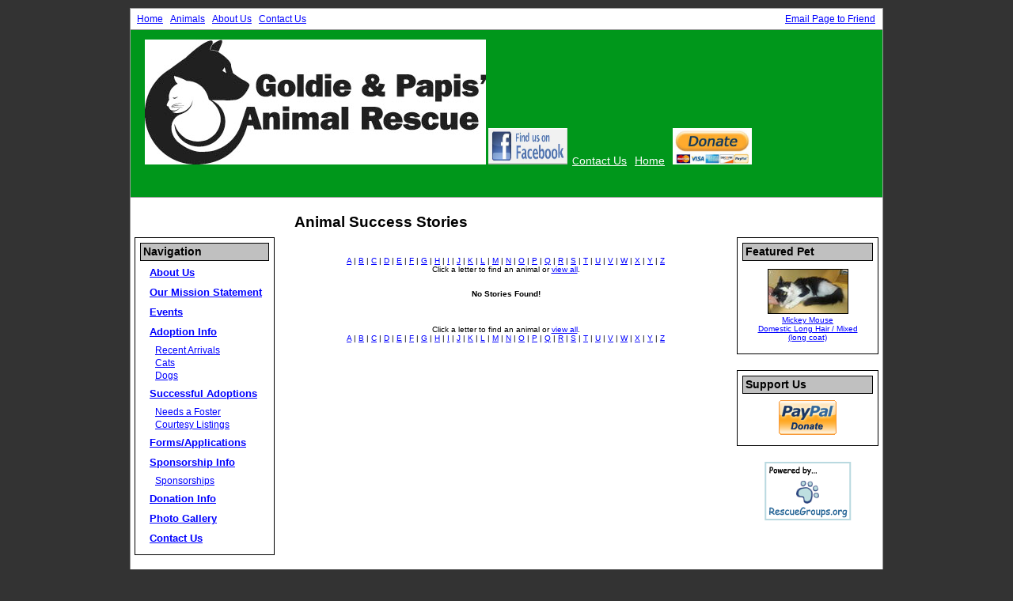

--- FILE ---
content_type: text/html; charset=UTF-8
request_url: https://www.goldieandpapisanimalrescue.com/animals/stories
body_size: 14495
content:
<!DOCTYPE html>

<html>

<head>
<meta name="description" CONTENT="Website for organization devoted to helping pets and owners.">
<meta property="og:title" content="Success Stories"/>
<meta property="og:description" content="Website for organization devoted to helping pets and owners."/>
<meta property="og:url" content="https://GoldieandPapisAnimalRescue.com/animals/stories"/>
<meta property="og:type" content="cause"/>
<meta property="og:image" content="https://s3.amazonaws.com/imagesroot.rescuegroups.org/webpages/s6971nhlzqb9vvst.jpg" />
<meta property="og:site_name" content="Goldie and Papis Animal Rescue Inc."/>
<meta http-equiv="Content-Type" content="text/html;charset=utf-8">
<meta http-equiv="Content-Language" content="en">
<title>Success Stories</title>
<script src='https://www.google.com/recaptcha/api.js'></script>
<!-- Start Styles -->
<link rel="stylesheet" type="text/css" href="https://s3.amazonaws.com/filestore.rescuegroups.org/css/site/6971.css?serial=15&a0038" />
<link rel="stylesheet" type="text/css" media="print" href="https://s3.amazonaws.com/filestore.rescuegroups.org/css/partner/layout104_print.css" />
<!-- End Styles -->
<!-- Start JavaScript includes -->
<script language=Javascript type="text/javascript" src="https://s3.amazonaws.com/filestore.rescuegroups.org/scripts/lang_en.js?a0038"></script>
<script language=Javascript type="text/javascript" src="https://s3.amazonaws.com/filestore.rescuegroups.org/scripts/validation.js?a0038"></script>
<script language=Javascript type="text/javascript" src="/scripts/calendar/calendar2.js?a0038"></script>
<script language=Javascript type="text/javascript" src="https://s3.amazonaws.com/filestore.rescuegroups.org/scripts/rescuegroups.js?a0038"></script>

<!-- JQUERY INCLUDES -->
<script src="https://ajax.googleapis.com/ajax/libs/jquery/1/jquery.min.js" type="text/javascript"></script>
<script src="https://s3.amazonaws.com/filestore.rescuegroups.org/scripts/noncvs/jquery-json.js?a0038" type="text/javascript"></script>
<!-- END JQUERY INCLUDES -->

<!-- LIGHTBOX/PRETTYPHOTO INCLUDES -->
<link rel="stylesheet" href="https://s3.amazonaws.com/filestore.rescuegroups.org/scripts/noncvs/prettyphoto/css/prettyPhoto.css?a0038" type="text/css" media="screen" charset="utf-8" />
<script src="https://s3.amazonaws.com/filestore.rescuegroups.org/scripts/noncvs/prettyphoto/js/jquery.prettyPhoto.js?a0038" type="text/javascript" charset="utf-8"></script>
<!-- END LIGHTBOX/PRETTYPHOTO INCLUDES -->

<!-- End JavaScript includes -->

<!-- Start Custom Page Header -->

<!-- End Custom Page Header -->

</head>

<body id="Page541" class="yui-skin-sam">

<script type="text/javascript">
var gScriptsURL = "https://s3.amazonaws.com/filestore.rescuegroups.org/scripts";
var gImagesURL = "https://s3.amazonaws.com/imagesroot.rescuegroups.org";
var gImagesOursURL = "https://s3.amazonaws.com/imagesroot.rescuegroups.org";
</script>

<!-- Google tag (gtag.js) -->
<script async src="https://www.googletagmanager.com/gtag/js?id=G-2YLGBZWPMB"></script>
<script>
  window.dataLayer = window.dataLayer || [];
  function gtag(){dataLayer.push(arguments);}
  gtag('js', new Date());

  gtag('config', 'G-2YLGBZWPMB');
</script>

<script language="JavaScript" type="text/javascript">

function LogginFormValidate(){
  if (document.LoginForm.FormUsername.value == "") {
    alert("Please enter your username.");
    document.LoginForm.FormUsername.focus();
    return false;
  }
  if (document.LoginForm.FormPassword.value == "") {
    alert("Please enter your password.");
    document.LoginForm.FormPassword.focus();
    return false;
  }
  return true;
}

</script>

<div id="bodyContainer" class="siteWidth">
<a name="top"></a>
<table id="header" cellpadding="0" cellspacing="0" border="0" class="siteWidth">
<tbody>
<tr><td id="headerMenu">
<a href="/">Home</a> <a href="/animals/">Animals</a> <a href="/info">About Us</a> <a href="/info/contact">Contact Us</a>
</td>
<td id="headerAffiliates">
<div id="emailaFriend"><div class="center littlespace"><span class="littleFont"><a href="/info/emaillink">Email Page to Friend</a></span></div></div>
</td>
</tr>
<tr><td id="headerContent" colspan="2">
<div id="editableHeader" class=""><p>&nbsp; &nbsp; &nbsp;&nbsp;<img alt="" src="https://s3.amazonaws.com/imagesroot.rescuegroups.org/webpages/s6971npvr8rnyb1t.jpg">&nbsp;<a href="https://www.facebook.com/GoldieandPapis" style="color: blue;"><img alt="" height="46" src="https://s3.amazonaws.com/imagesroot.rescuegroups.org/webpages/s6971nzmrxxgi4rk.jpg" width="100"></a>&nbsp; <a href="/info/contact">C</a><a href="/info/contact" style="font-size: 14px;">ontact Us</a> 
<span style="font-size: 14px;"> &nbsp;</span>
<a href="/info/display?PageID=15830" style="font-size: 14px;">Home</a> 
<span style="font-size: 14px;">&nbsp;</span>
<a href="https://www.paypal.com/us/cgi-bin/webscr?cmd=_flow&amp;SESSION=GrtNUQUt_Bgjv0H63itjO0aA6ZH4WsTAG8mD9JVAD0FUhXqSeHAFFGb5dw4&amp;dispatch=50a222a57771920b6a3d7b606239e4d529b525e0b7e69bf0224adecfb0124e9b61f737ba21b081987669d951670e57a34adba9dd19029ce5" style="font-size: 14px;"><img alt="" height="46" src="https://s3.amazonaws.com/imagesroot.rescuegroups.org/webpages/s6971nlp2lfjavnv.jpg" width="100"></a></p>

<p>&nbsp;</p>
</div></td></tr>
</tbody>
</table>
<table id="content" class="siteWidth" cellpadding="0" cellspacing="0" border="0">
<tbody>
<tr>
<td id="left">

<div class="sidebarContent sidebarBox" id="loginBox">
<div class="heading">Member Login</div>
<form action="/user/login_process" method=POST id=form1 name=LoginForm onSubmit="setLoginConfirmJs(); return LogginFormValidate()">
<input type="text" name="confirm_email" style="display:none;" value="">
<input type="text" name="confirm_email2" style="display:none;" value="">
<input type="hidden" name="confirm_js" value="">
Username: <br><input type=text name="FormUsername" maxlength="50"><br>
Password:  <br><input type=Password name="FormPassword"><br>
<label for="remember"><input type=checkbox name=remember id="remember" value=TRUE>&nbsp;Remember Me</label><br>
<div align="center"><input type=submit class="portalSubmit" value="Login"></div>
<a href="/user/register">Register</a>
</form>
<script language=JavaScript type=text/javascript>
  function setLoginConfirmJs() {
	  document.LoginForm.confirm_js.value = "Correct";
  }
</script>
</div>

<div class="sidebarContent sidebarBox" id="sideBarMenu">
<div class="heading">Navigation</div>
	<div class="menuL1"><a href="/info/index">About Us</a></div>
	<div class="menuL1"><a href="/info/display?PageID=15848">Our Mission Statement</a></div>
	<div class="menuL1"><a href="/info/events">Events</a></div>
	<div class="menuL1"><a href="/info/adoption">Adoption Info</a></div>
	<div class="menuL2"><a href="/animals/browse?special=Recent">Recent Arrivals</a></div>
		<div class="menuL2"><a href="/animals/browse?species=Cat">Cats</a></div>
		<div class="menuL2"><a href="/animals/browse?species=Dog">Dogs</a></div>
		<div class="menuL1"><a href="/animals/successes">Successful Adoptions</a></div>
	<div class="menuL2"><a href="/animals/browse?special=NeedsFoster">Needs a Foster</a></div>
		<div class="menuL2"><a href="/animals/browse?Courtesy=Yes">Courtesy Listings</a></div>
		<div class="menuL1"><a href="/forms">Forms/Applications</a></div>
	<div class="menuL1"><a href="/info/sponsorship">Sponsorship Info</a></div>
	<div class="menuL2"><a href="/animals/browse?special=sponsorable">Sponsorships</a></div>
		<div class="menuL1"><a href="/info/donate">Donation Info</a></div>
	<div class="menuL1"><a href="/info/photos">Photo Gallery</a></div>
	<div class="menuL1"><a href="/info/contact">Contact Us</a></div>
</div>


<div class="sidebarContent" id="sidebarmiddle">
</div>


</td>

<td id="center">
  	<div id="pageMessagesContainer" style="display:none">
  	  	<div class="pageMessagesBox" id="pageMessagesBox"></div>
  	</div>
  	

<!-- End Top Include -->

<div class=pageCenterTitle>Animal Success Stories</div>



<style>
.browse {
width:90%;
margin-top:20px;
margin-bottom:20px;
}
.browsePicture {
margin-bottom : 3px;
width : auto;
}
</style>


<div class=navLinks>

	
	</div>

<div style="font-size: smaller; text-align: center"><a href=?Alpha=A>A</a>&nbsp;|&nbsp;<a href=?Alpha=B>B</a>&nbsp;|&nbsp;<a href=?Alpha=C>C</a>&nbsp;|&nbsp;<a href=?Alpha=D>D</a>&nbsp;|&nbsp;<a href=?Alpha=E>E</a>&nbsp;|&nbsp;<a href=?Alpha=F>F</a>&nbsp;|&nbsp;<a href=?Alpha=G>G</a>&nbsp;|&nbsp;<a href=?Alpha=H>H</a>&nbsp;|&nbsp;<a href=?Alpha=I>I</a>&nbsp;|&nbsp;<a href=?Alpha=J>J</a>&nbsp;|&nbsp;<a href=?Alpha=K>K</a>&nbsp;|&nbsp;<a href=?Alpha=L>L</a>&nbsp;|&nbsp;<a href=?Alpha=M>M</a>&nbsp;|&nbsp;<a href=?Alpha=N>N</a>&nbsp;|&nbsp;<a href=?Alpha=O>O</a>&nbsp;|&nbsp;<a href=?Alpha=P>P</a>&nbsp;|&nbsp;<a href=?Alpha=Q>Q</a>&nbsp;|&nbsp;<a href=?Alpha=R>R</a>&nbsp;|&nbsp;<a href=?Alpha=S>S</a>&nbsp;|&nbsp;<a href=?Alpha=T>T</a>&nbsp;|&nbsp;<a href=?Alpha=U>U</a>&nbsp;|&nbsp;<a href=?Alpha=V>V</a>&nbsp;|&nbsp;<a href=?Alpha=W>W</a>&nbsp;|&nbsp;<a href=?Alpha=X>X</a>&nbsp;|&nbsp;<a href=?Alpha=Y>Y</a>&nbsp;|&nbsp;<a href=?Alpha=Z>Z</a></div>
<div style="font-size: smaller; text-align: center">Click a letter to find an animal or <a href=?>view all</a>.</div><div align=center class="browse" style="text-align:center !important;"><strong>No Stories Found!</strong></div><br><div style="font-size: smaller; text-align: center">Click a letter to find an animal or <a href=?>view all</a>.</div><div style="font-size: smaller; text-align: center"><a href=?Alpha=A>A</a>&nbsp;|&nbsp;<a href=?Alpha=B>B</a>&nbsp;|&nbsp;<a href=?Alpha=C>C</a>&nbsp;|&nbsp;<a href=?Alpha=D>D</a>&nbsp;|&nbsp;<a href=?Alpha=E>E</a>&nbsp;|&nbsp;<a href=?Alpha=F>F</a>&nbsp;|&nbsp;<a href=?Alpha=G>G</a>&nbsp;|&nbsp;<a href=?Alpha=H>H</a>&nbsp;|&nbsp;<a href=?Alpha=I>I</a>&nbsp;|&nbsp;<a href=?Alpha=J>J</a>&nbsp;|&nbsp;<a href=?Alpha=K>K</a>&nbsp;|&nbsp;<a href=?Alpha=L>L</a>&nbsp;|&nbsp;<a href=?Alpha=M>M</a>&nbsp;|&nbsp;<a href=?Alpha=N>N</a>&nbsp;|&nbsp;<a href=?Alpha=O>O</a>&nbsp;|&nbsp;<a href=?Alpha=P>P</a>&nbsp;|&nbsp;<a href=?Alpha=Q>Q</a>&nbsp;|&nbsp;<a href=?Alpha=R>R</a>&nbsp;|&nbsp;<a href=?Alpha=S>S</a>&nbsp;|&nbsp;<a href=?Alpha=T>T</a>&nbsp;|&nbsp;<a href=?Alpha=U>U</a>&nbsp;|&nbsp;<a href=?Alpha=V>V</a>&nbsp;|&nbsp;<a href=?Alpha=W>W</a>&nbsp;|&nbsp;<a href=?Alpha=X>X</a>&nbsp;|&nbsp;<a href=?Alpha=Y>Y</a>&nbsp;|&nbsp;<a href=?Alpha=Z>Z</a></div>



<!-- Begin Bottom Include -->



<!-- Begin Bottom Layout -->

<!-- Start Custom Page Footer -->

<!-- End Custom Page Footer -->

</td>

<td id="right">

<div class="sidebarContent sidebarBox" id="sideBarAnimalAd">
<div class="heading">Featured Pet</div>
<div class="AnimalAd">
<a href="/animals/detail?AnimalID=22169522"><img src="https://cdn.rescuegroups.org/6971/pictures/animals/22169/22169522/102448546.jpg?width=100" alt="Mickey Mouse" class="animalimg"></a><br>
<a href="/animals/detail?AnimalID=22169522">Mickey Mouse<br>
Domestic Long Hair / Mixed (long coat)</a>
</div>
</div>

<div class="sidebarContent" id="sidebarright">
</div>


<div class="sidebarContent sidebarBox" id="affiliatesBlock">
<div class="heading">Support Us</div>
<div class="center littlespace"><div class=affiliate id=affiliatePaypal onClick="location.href='https://www.paypal.com/cgi-bin/webscr?cmd=_donations&business=goldieandpapisanimalrescue@gmail.com'"></div></div></div>
<div class="sidebarContent" id="optionsContent">
<div id="rgLogo">
<a target="_blank" href="https://www.rescuegroups.org/?siteID="6971"><img border="0" src="https://s3.amazonaws.com/imagesroot.rescuegroups.org/poweredbyrg.gif" width="110" alt="Powered by RescueGroups.org" onClick="javascript:alert('You are about to leave our web site and go to RescueGroups.org\'s web site. Please realize that RescueGroups.org can only help you with technical web site issues, and can not answer any animal, application, or volunteer questions.');"></a>
</div>
</div>
</td>
</tbody>
</table>
<table id="footer" class="siteWidth" cellpadding="0" cellspacing="0" border="0">
<tbody>
<tr><td id="footerContent">
</td></tr>
</tbody>
</table>

</div>
<div id="subFooter">
<div id="footerContactInfo">
				<span id="orgAddr">P.O. BOX 5123</span>&nbsp;&bull;&nbsp;
		<span id="footerOrgCityStateZip">Richmond, CA  94805		 - 0000 		</span>&nbsp;&bull;&nbsp;
						<span id="footerOrgPhone">(510) 712-2471</span>&nbsp;&bull;&nbsp;
						<span id="footerOrgEmail"><a href="mailto:goldieandpapisanimalrescue@gmail.com">goldieandpapisanimalrescue [ at ] gmail.com</a></span>
				</div>
		<div id="copyright">&copy; 2026 Goldie & Papi</div>
</div>
<!--<div id="footerMenu">
			<div class="menuBottomfirst"><a href="/info/index">About Us</a></div>
		<div class="menuBottom">&nbsp;|&nbsp;&nbsp;<a href="/info/display?PageID=15848">Our Mission Statement</a></div>
		<div class="menuBottom">&nbsp;|&nbsp;&nbsp;<a href="/info/events">Events</a></div>
		<div class="menuBottom">&nbsp;|&nbsp;&nbsp;<a href="/info/adoption">Adoption Info</a></div>
		<div class="menuBottom">&nbsp;|&nbsp;&nbsp;<a href="/animals/browse?special=Recent">Recent Arrivals</a></div>
		<div class="menuBottom">&nbsp;|&nbsp;&nbsp;<a href="/animals/browse?species=Cat">Cats</a></div>
		<div class="menuBottom">&nbsp;|&nbsp;&nbsp;<a href="/animals/browse?species=Dog">Dogs</a></div>
		<div class="menuBottom">&nbsp;|&nbsp;&nbsp;<a href="/animals/successes">Successful Adoptions</a></div>
		<div class="menuBottom">&nbsp;|&nbsp;&nbsp;<a href="/animals/browse?special=NeedsFoster">Needs a Foster</a></div>
		<div class="menuBottom">&nbsp;|&nbsp;&nbsp;<a href="/animals/browse?Courtesy=Yes">Courtesy Listings</a></div>
		<div class="menuBottom">&nbsp;|&nbsp;&nbsp;<a href="/forms">Forms/Applications</a></div>
		<div class="menuBottom">&nbsp;|&nbsp;&nbsp;<a href="/info/sponsorship">Sponsorship Info</a></div>
		<div class="menuBottom">&nbsp;|&nbsp;&nbsp;<a href="/animals/browse?special=sponsorable">Sponsorships</a></div>
		<div class="menuBottom">&nbsp;|&nbsp;&nbsp;<a href="/info/donate">Donation Info</a></div>
		<div class="menuBottom">&nbsp;|&nbsp;&nbsp;<a href="/info/photos">Photo Gallery</a></div>
		<div class="menuBottom">&nbsp;|&nbsp;&nbsp;<a href="/info/contact">Contact Us</a></div>
			</div>-->

</body>
</html>
	<!-- Server: web2 (6971)/276 ms -->

<!-- End Bottom Include -->